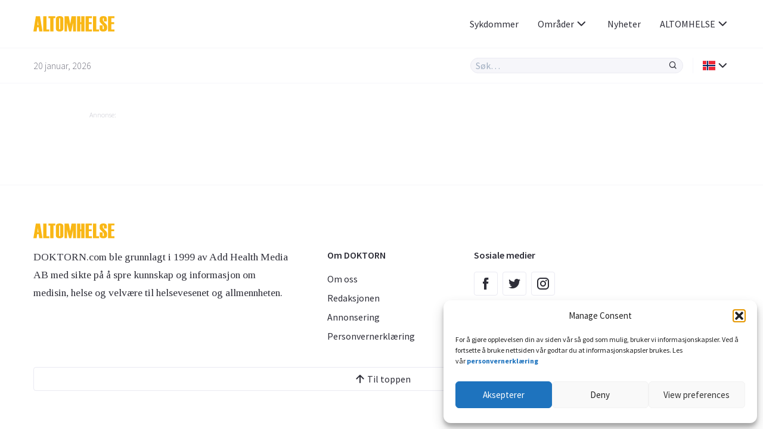

--- FILE ---
content_type: text/html; charset=UTF-8
request_url: https://www.altomhelse.no/artikkel/tag/f%C3%B6rmaksflimmer/
body_size: 8221
content:
<!doctype html>
<html lang="nb-NO">
<head>
	<meta charset="UTF-8">
	<link rel="dns-prefetch" href="//fonts.googleapis.com/" />
	<link rel="dns-prefetch" href="//fonts.gstatic.com/" />
	<link rel="dns-prefetch" href="//acdn.adnxs.com/" />
	<link rel="dns-prefetch" href="//ib.adnxs.com/" />
	<link rel="dns-prefetch" href="//cdn.adnxs.com/" />
	<!-- misc -->
	<meta name="viewport" content="width=device-width, initial-scale=1, shrink-to-fit=no">
	<!-- favicon -->
	<link rel="apple-touch-icon" sizes="180x180" href="https://www.altomhelse.no/wp-content/themes/doktorn/build/assets/favicons/apple-touch-icon.png">
	<link rel="icon" type="image/png" sizes="32x32" href="https://www.altomhelse.no/wp-content/themes/doktorn/build/assets/favicons/favicon-32x32.png">
	<link rel="icon" type="image/png" sizes="16x16" href="https://www.altomhelse.no/wp-content/themes/doktorn/build/assets/favicons/favicon-16x16.png">
	<link rel="manifest" href="https://www.altomhelse.no/wp-content/themes/doktorn/build/assets/favicons/site.webmanifest">
	<link rel="mask-icon" href="https://www.altomhelse.no/wp-content/themes/doktorn/build/assets/favicons/safari-pinned-tab.svg" color="#0a2639">
	<link rel="shortcut icon" href="https://www.altomhelse.no/wp-content/themes/doktorn/build/assets/favicons/favicon.ico">
	<meta name="msapplication-TileColor" content="#ffffff">
	<meta name="msapplication-config" content="https://www.altomhelse.no/wp-content/themes/doktorn/build/assets/favicons/browserconfig.xml">
	<meta name="theme-color" content="#ffffff">
	<!-- scripts -->
	<title>förmaksflimmer | ALTOMHELSE.no</title>

		<!-- All in One SEO Pro 4.4.7 - aioseo.com -->
		<meta name="robots" content="max-image-preview:large" />
		<link rel="canonical" href="https://www.altomhelse.no/artikkel/tag/f%C3%B6rmaksflimmer/" />
		<meta name="generator" content="All in One SEO Pro (AIOSEO) 4.4.7" />
		<meta property="og:locale" content="nb_NO" />
		<meta property="og:site_name" content="ALTOMHELSE.no | Kunnskap, trygghet &amp; nysgjerrighet gjennom hele livet" />
		<meta property="og:type" content="article" />
		<meta property="og:title" content="förmaksflimmer | ALTOMHELSE.no" />
		<meta property="og:url" content="https://www.altomhelse.no/artikkel/tag/f%C3%B6rmaksflimmer/" />
		<meta name="twitter:card" content="summary" />
		<meta name="twitter:title" content="förmaksflimmer | ALTOMHELSE.no" />
		<script type="application/ld+json" class="aioseo-schema">
			{"@context":"https:\/\/schema.org","@graph":[{"@type":"BreadcrumbList","@id":"https:\/\/www.altomhelse.no\/artikkel\/tag\/f%C3%B6rmaksflimmer\/#breadcrumblist","itemListElement":[{"@type":"ListItem","@id":"https:\/\/www.altomhelse.no\/#listItem","position":1,"item":{"@type":"WebPage","@id":"https:\/\/www.altomhelse.no\/","name":"Home","description":"Kunnskap, trygghet & nysgjerrighet gjennom hele livet","url":"https:\/\/www.altomhelse.no\/"},"nextItem":"https:\/\/www.altomhelse.no\/artikkel\/tag\/f%C3%B6rmaksflimmer\/#listItem"},{"@type":"ListItem","@id":"https:\/\/www.altomhelse.no\/artikkel\/tag\/f%C3%B6rmaksflimmer\/#listItem","position":2,"item":{"@type":"WebPage","@id":"https:\/\/www.altomhelse.no\/artikkel\/tag\/f%C3%B6rmaksflimmer\/","name":"f\u00f6rmaksflimmer","url":"https:\/\/www.altomhelse.no\/artikkel\/tag\/f%C3%B6rmaksflimmer\/"},"previousItem":"https:\/\/www.altomhelse.no\/#listItem"}]},{"@type":"CollectionPage","@id":"https:\/\/www.altomhelse.no\/artikkel\/tag\/f%C3%B6rmaksflimmer\/#collectionpage","url":"https:\/\/www.altomhelse.no\/artikkel\/tag\/f%C3%B6rmaksflimmer\/","name":"f\u00f6rmaksflimmer | ALTOMHELSE.no","inLanguage":"nb-NO","isPartOf":{"@id":"https:\/\/www.altomhelse.no\/#website"},"breadcrumb":{"@id":"https:\/\/www.altomhelse.no\/artikkel\/tag\/f%C3%B6rmaksflimmer\/#breadcrumblist"}},{"@type":"Organization","@id":"https:\/\/www.altomhelse.no\/#organization","name":"ALTOMHELSE.no","url":"https:\/\/www.altomhelse.no\/","logo":{"@type":"ImageObject","url":"http:\/\/doktornno.occidentdue.se\/wp-content\/uploads\/2021\/09\/altomhelse_logo.svg","@id":"https:\/\/www.altomhelse.no\/artikkel\/tag\/f%C3%B6rmaksflimmer\/#organizationLogo"},"image":{"@id":"https:\/\/www.altomhelse.no\/#organizationLogo"}},{"@type":"WebSite","@id":"https:\/\/www.altomhelse.no\/#website","url":"https:\/\/www.altomhelse.no\/","name":"ALTOMHELSE.no","description":"Kunnskap, trygghet & nysgjerrighet gjennom hele livet","inLanguage":"nb-NO","publisher":{"@id":"https:\/\/www.altomhelse.no\/#organization"}}]}
		</script>
		<!-- All in One SEO Pro -->

<link rel="alternate" type="application/rss+xml" title="ALTOMHELSE.no &raquo; förmaksflimmer Tag Feed" href="https://www.altomhelse.no/artikkel/tag/f%C3%B6rmaksflimmer/feed/" />
<link rel='stylesheet' id='cmplz-general-css' href='https://www.altomhelse.no/wp-content/plugins/complianz-gdpr-premium/assets/css/cookieblocker.min.css?ver=1752309376' type='text/css' media='all' />
<link rel='stylesheet' id='doktorn-style-css' href='https://www.altomhelse.no/wp-content/themes/doktorn/build/styles/theme.min.css?ver=094851c' type='text/css' media='all' />
<link rel='stylesheet' id='doktorn-jam-icons-css' href='https://www.altomhelse.no/wp-content/themes/doktorn/build/librarystyles/jam-icons/css/jam.min.css?ver=2.0.1' type='text/css' media='all' />
<link rel='stylesheet' id='doktorn-flag-icons-css' href='https://www.altomhelse.no/wp-content/themes/doktorn/build/librarystyles/flag-icon-css/css/flag-icons.min.css?ver=4.1.6' type='text/css' media='all' />
<link rel="https://api.w.org/" href="https://www.altomhelse.no/wp-json/" /><link rel="alternate" type="application/json" href="https://www.altomhelse.no/wp-json/wp/v2/tags/121" /><link rel="EditURI" type="application/rsd+xml" title="RSD" href="https://www.altomhelse.no/xmlrpc.php?rsd" />
<meta name="generator" content="WordPress 6.5.7" />
			<style>.cmplz-hidden {
					display: none !important;
				}</style>	<!--tag manager -->
	<script type="text/javascript">
		dataLayer = [{"therapyArea": ""}];
	</script>
		<!--init script for appnexus stuff -->
	<script type="text/javascript">
		var apntag = apntag || {};
		apntag.anq = apntag.anq || [];
		(function() {
			var d = document, e = d.createElement('script'), p = d.getElementsByTagName('head')[0];
			e.type = 'text/javascript';  e.async = true;
			e.src = '//acdn.adnxs.com/ast/ast.js';
			p.insertBefore(e, p.firstChild);
		})();
	</script>
</head><body data-cmplz=1 id="body" class="archive tag tag-frmaksflimmer tag-121" itemscope itemtype="https://schema.org/CollectionPage"><header class="js-navigation-header fixed w-full bg-white mx-auto border-b border-whisper z-999">

	<div class="container flex items-center justify-between h-5">

		<!-- logo, title and tagline -->
		<div class="pr-2 flex-grow">
							<a class="block" title="Til forsiden" href="https://www.altomhelse.no">
					<img class="max-w-8.5" alt="Altomhelse - Trygghet, kunnskap og nysgjerrighet – gjennom livet" src="https://www.altomhelse.no/wp-content/uploads/2021/09/altomhelse_logo.svg">
				</a>
					</div>

		<div class="js-header-right flex flex-grow justify-end ">

			<!-- hamburger -->
			<div class="flex items-center lg:hidden">
				<div class="js-hamburger">
					<span></span>
					<span></span>
					<span></span>
					<span></span>
				</div>
			</div>

			<!-- navigation menu -->
			<nav class="js-navigation z-999 bg-white fixed lg:static right-none top-none mt-5 lg:mt-none h-full lg:-mx-1 lg:z-auto"><ul id="menu-primary-menu" class="text-tuna lg:flex lg:justify-end lg:items-center lg:pl-2"><li id="menu-item-319517" class="menu-item menu-item-type-custom menu-item-object-custom menu-item-319517"><a href="/sykdommer/">Sykdommer</a></li>
<li id="menu-item-319505" class="menu-mega menu-item menu-item-type-custom menu-item-object-custom menu-item-has-children menu-item-319505"><a href="#">Områder<span class="js-sub-menu-icon jam jam-chevron-down text-tuna text-1.5"></span></a>
<ul class="sub-menu">
	<li id="menu-item-319506" class="menu-item menu-item-type-custom menu-item-object-custom menu-item-has-children menu-item-319506"><a href="#">B</a>
	<ul class="sub-menu">
		<li id="menu-item-319483" class="menu-item menu-item-type-taxonomy menu-item-object-category menu-item-319483"><a href="https://www.altomhelse.no/barn-og-graviditet/">Barn og graviditet</a></li>
		<li id="menu-item-319484" class="menu-item menu-item-type-taxonomy menu-item-object-category menu-item-319484"><a href="https://www.altomhelse.no/bedre-liv/">Bedre liv</a></li>
		<li id="menu-item-319485" class="menu-item menu-item-type-taxonomy menu-item-object-category menu-item-319485"><a href="https://www.altomhelse.no/bevegelsesapparatet/">Bevegelsesapparatet</a></li>
	</ul>
</li>
	<li id="menu-item-319507" class="menu-item menu-item-type-custom menu-item-object-custom menu-item-has-children menu-item-319507"><a href="#">D</a>
	<ul class="sub-menu">
		<li id="menu-item-319486" class="menu-item menu-item-type-taxonomy menu-item-object-category menu-item-319486"><a href="https://www.altomhelse.no/depresjon-og-angst/">Depresjon og angst</a></li>
		<li id="menu-item-319487" class="menu-item menu-item-type-taxonomy menu-item-object-category menu-item-319487"><a href="https://www.altomhelse.no/diabetes/">Diabetes</a></li>
		<li id="menu-item-319488" class="menu-item menu-item-type-taxonomy menu-item-object-category menu-item-319488"><a href="https://www.altomhelse.no/dyrenes-helse/">Dyrenes helse</a></li>
	</ul>
</li>
	<li id="menu-item-319508" class="menu-item menu-item-type-custom menu-item-object-custom menu-item-has-children menu-item-319508"><a href="#">H</a>
	<ul class="sub-menu">
		<li id="menu-item-319489" class="menu-item menu-item-type-taxonomy menu-item-object-category menu-item-319489"><a href="https://www.altomhelse.no/hjernen-og-nerver/">Hjernen og nerver</a></li>
		<li id="menu-item-319490" class="menu-item menu-item-type-taxonomy menu-item-object-category menu-item-319490"><a href="https://www.altomhelse.no/hjerte-og-kar/">Hjerte og kar</a></li>
		<li id="menu-item-319491" class="menu-item menu-item-type-taxonomy menu-item-object-category menu-item-319491"><a href="https://www.altomhelse.no/hud-og-h%C3%A5r/">Hud og hår</a></li>
	</ul>
</li>
	<li id="menu-item-319509" class="menu-item menu-item-type-custom menu-item-object-custom menu-item-has-children menu-item-319509"><a href="#">I</a>
	<ul class="sub-menu">
		<li id="menu-item-319492" class="menu-item menu-item-type-taxonomy menu-item-object-category menu-item-319492"><a href="https://www.altomhelse.no/infeksjoner-og-vaksiner/">Infeksjoner og vaksiner</a></li>
	</ul>
</li>
	<li id="menu-item-319510" class="menu-item menu-item-type-custom menu-item-object-custom menu-item-has-children menu-item-319510"><a href="#">K</a>
	<ul class="sub-menu">
		<li id="menu-item-319493" class="menu-item menu-item-type-taxonomy menu-item-object-category menu-item-319493"><a href="https://www.altomhelse.no/kreft/">Kreft</a></li>
		<li id="menu-item-319494" class="menu-item menu-item-type-taxonomy menu-item-object-category menu-item-319494"><a href="https://www.altomhelse.no/kvinnens-helse/">Kvinnens helse</a></li>
	</ul>
</li>
	<li id="menu-item-319511" class="menu-item menu-item-type-custom menu-item-object-custom menu-item-has-children menu-item-319511"><a href="#">L</a>
	<ul class="sub-menu">
		<li id="menu-item-319495" class="menu-item menu-item-type-taxonomy menu-item-object-category menu-item-319495"><a href="https://www.altomhelse.no/luftveiene-og-allergi/">Luftveiene og allergi</a></li>
	</ul>
</li>
	<li id="menu-item-319512" class="menu-item menu-item-type-custom menu-item-object-custom menu-item-has-children menu-item-319512"><a href="#">M</a>
	<ul class="sub-menu">
		<li id="menu-item-319496" class="menu-item menu-item-type-taxonomy menu-item-object-category menu-item-319496"><a href="https://www.altomhelse.no/mage-og-tarm/">Mage og tarm</a></li>
		<li id="menu-item-319497" class="menu-item menu-item-type-taxonomy menu-item-object-category menu-item-319497"><a href="https://www.altomhelse.no/mannens-helse/">Mannens helse</a></li>
		<li id="menu-item-319498" class="menu-item menu-item-type-taxonomy menu-item-object-category menu-item-319498"><a href="https://www.altomhelse.no/mat-og-vitaminer/">Mat og vitaminer</a></li>
		<li id="menu-item-319499" class="menu-item menu-item-type-taxonomy menu-item-object-category menu-item-319499"><a href="https://www.altomhelse.no/munnen-og-tennene/">Munnen og tennene</a></li>
	</ul>
</li>
	<li id="menu-item-319513" class="menu-item menu-item-type-custom menu-item-object-custom menu-item-has-children menu-item-319513"><a href="#">O</a>
	<ul class="sub-menu">
		<li id="menu-item-319500" class="menu-item menu-item-type-taxonomy menu-item-object-category menu-item-319500"><a href="https://www.altomhelse.no/overvekt/">Overvekt</a></li>
	</ul>
</li>
	<li id="menu-item-319514" class="menu-item menu-item-type-custom menu-item-object-custom menu-item-has-children menu-item-319514"><a href="#">R</a>
	<ul class="sub-menu">
		<li id="menu-item-319501" class="menu-item menu-item-type-taxonomy menu-item-object-category menu-item-319501"><a href="https://www.altomhelse.no/r%C3%B8ykavvenning/">Røykavvenning</a></li>
	</ul>
</li>
	<li id="menu-item-319515" class="menu-item menu-item-type-custom menu-item-object-custom menu-item-has-children menu-item-319515"><a href="#">S</a>
	<ul class="sub-menu">
		<li id="menu-item-319502" class="menu-item menu-item-type-taxonomy menu-item-object-category menu-item-319502"><a href="https://www.altomhelse.no/sex-og-samliv/">Sex og samliv</a></li>
		<li id="menu-item-319503" class="menu-item menu-item-type-taxonomy menu-item-object-category menu-item-319503"><a href="https://www.altomhelse.no/s%C3%B8vn-og-stress/">Søvn og stress</a></li>
	</ul>
</li>
	<li id="menu-item-319516" class="menu-item menu-item-type-custom menu-item-object-custom menu-item-has-children menu-item-319516"><a href="#">Ø</a>
	<ul class="sub-menu">
		<li id="menu-item-319504" class="menu-item menu-item-type-taxonomy menu-item-object-category menu-item-319504"><a href="https://www.altomhelse.no/%C3%B8yne-og-%C3%B8rer/">Øyne og ører</a></li>
	</ul>
</li>
</ul>
</li>
<li id="menu-item-319518" class="menu-item menu-item-type-post_type menu-item-object-page menu-item-319518"><a href="https://www.altomhelse.no/nyheter/">Nyheter</a></li>
<li id="menu-item-319560" class="menu-dropdown menu-item menu-item-type-custom menu-item-object-custom menu-item-has-children menu-item-319560"><a href="#">ALTOMHELSE<span class="js-sub-menu-icon jam jam-chevron-down text-tuna text-1.5"></span></a>
<ul class="sub-menu">
	<li id="menu-item-319557" class="menu-item menu-item-type-post_type menu-item-object-page menu-item-319557"><a href="https://www.altomhelse.no/om-oss/">Om oss</a></li>
	<li id="menu-item-319559" class="menu-item menu-item-type-post_type menu-item-object-page menu-item-319559"><a href="https://www.altomhelse.no/om-oss/redaksjonen/">Redaksjonen</a></li>
	<li id="menu-item-330884" class="menu-item menu-item-type-post_type menu-item-object-page menu-item-330884"><a href="https://www.altomhelse.no/om-oss/reklame/">Reklame</a></li>
</ul>
</li>
</ul></nav>
		</div>
	</div>

	<div class="border-t border-whisper py-1">
		<div class="container flex items-center justify-between">
			<span class="hidden md:block font-sans text-jumbo text-1 font-light">20 januar, 2026</span>
			<div class="flex items-stretch w-full md:w-auto flex-grow justify-end">

				<div class="relative w-full md:w-2/3 lg:w-1/3">

					<form class="flex items-stretch bg-whisper rounded-full border border-athens-gray w-full md:w-auto " role="search" method="get" action="/">
						<input class="js-search-all font-sans font-normal appearance-none w-full text-tuna focus:outline-none focus:shadow-none bg-transparent px-0.5" id="search-all" name="s" type="search" placeholder="Søk…">
						<input type="hidden" id="hdnposttypesearch" name="post_type" value="disease" />
						<button type="button" class="js-search-all-icon text-tuna focus:outline-none focus:none" aria-label="Søk"><span class="jam jam-search jam-close text-1 px-0.5"></span></button>
					</form>

					<div class="js-search-panel absolute w-full shadow-floating bg-white rounded-4 mt-1 border border-whisper">
						<div class="js-search-panel-container p-1 pb-0 max-h-25 overflow-y-auto">

							<h3 class="font-sans text-tuna font-normal mb-1">Angi søkeord</h3>

						</div>
					</div>

				</div>

				<div class="border-l border-whisper ml-1 pl-1 flex items-center relative language-submenu">

				<!-- language menu -->
				<nav class="js-language-menu"><ul id="menu-language" class="text-tuna"><li id="menu-item-319520" class="menu-dropdown menu-item menu-item-type-custom menu-item-object-custom menu-item-has-children menu-item-319520"><a href="#"><span class="flag-icon flag-icon-no"></span><span class="js-sub-menu-icon jam jam-chevron-down text-tuna text-1.5"></span></a>
<ul class="sub-menu">
	<li id="menu-item-319521" class="menu-item menu-item-type-custom menu-item-object-custom menu-item-319521"><a href="https://www.isundhed.dk/">Dansk <span class="ml-0.5 flag-icon flag-icon-dk"></span></a></li>
	<li id="menu-item-319522" class="menu-item menu-item-type-custom menu-item-object-custom menu-item-319522"><a href="https://www.doktorn.com/">Svenska <span class="ml-0.5 flag-icon flag-icon-se"></span></a></li>
	<li id="menu-item-319523" class="menu-item menu-item-type-custom menu-item-object-custom menu-item-319523"><a href="https://www.nettiterveys.fi/">Soumi <span class="ml-0.5 flag-icon flag-icon-fi"></span></a></li>
</ul>
</li>
</ul></nav>
				</div>
			</div>
		</div>
	</div>

	<!-- About template navigation -->
	
</header>
	<main class="mt-10 mb-2 md:mt-11.5 md:mb-3 container mx-auto">
<div class="components-globals-advertisements-banner-fullwidth rs_skip js-banner-wrapper js-undefined hidden lg:block ">
	<div class="mb-1 md:mb-3.5">
		<div class="mx-auto w-full max-w-61.25">
			<span class="text-french-gray text-0.75 font-sans font-light mb-0.25 block">Annonse:</span>
			<div class="js-banner-fullwidth js-banner" id="Altomhelse_top_980x240px"  >
			</div>
		</div>
	</div>
</div>
<div class="components-globals-advertisements-banner-mobile rs_skip js-banner-wrapper js-undefined block lg:hidden">
	<div class="mb-2 md:mb-3.5">
		<div class="w-full max-w-20 mx-auto">
			<span class="text-french-gray text-0.75 font-sans font-light mb-0.25 block">Annonse:</span>
			<div class="js-banner-mobile js-banner" id="Altomhelse_mobile_320x320px_1"  >
			</div>
		</div>
	</div>
</div>
</main><footer class="border-t border-whisper py-4">
	<div class="container">
		<div class="flex flex-wrap sm:-mx-2">

							<div class="w-full sm:px-2">
					<a class="block" href="https://www.altomhelse.no">
						<img class="lazyload mb-1 max-w-8.5" data-src="https://www.altomhelse.no/wp-content/uploads/2021/09/altomhelse_logo.svg"
						src="[data-uri]">
					</a>
				</div>
			
							<div class="w-full lg:w-2/5 mb-2 sm:px-2">
					<div class="content mb-1">
						<p>DOKTORN.com ble grunnlagt i 1999 av Add Health Media AB med sikte på å spre kunnskap og informasjon om medisin, helse og velvære til helsevesenet og allmennheten.</p>
					</div>
				</div>
			
							<div class="w-full md:w-1/3 lg:w-1/5 mb-2 sm:px-2">
											<h3 class="font-sans text-tuna font-semibold text-lg mb-1">
							Om DOKTORN						</h3>
										<ul class='list-none p-0'>
													<li class="mb-0.5 truncate">
								<a class="font-sans font-normal text-tuna hover:text-saffron text-base" href="https://www.altomhelse.no/om-oss/">
									Om oss								</a>
							</li>
													<li class="mb-0.5 truncate">
								<a class="font-sans font-normal text-tuna hover:text-saffron text-base" href="https://www.altomhelse.no/om-oss/redaksjonen/">
									Redaksjonen								</a>
							</li>
													<li class="mb-0.5 truncate">
								<a class="font-sans font-normal text-tuna hover:text-saffron text-base" href="https://annonsera.addhealthmedia.com/se/">
									Annonsering								</a>
							</li>
													<li class="mb-0.5 truncate">
								<a class="font-sans font-normal text-tuna hover:text-saffron text-base" href="https://www.altomhelse.no/personvernerkl%c3%a6ring/">
									Personvernerklæring								</a>
							</li>
											</ul>
				</div>
			
			
							<div class="w-full md:w-1/3 lg:w-1/5 mb-2 sm:px-2">
					<h3 class="font-sans text-tuna font-semibold text-lg mb-1">
						Sosiale medier					</h3>
					<ul class='list-none p-0 flex mt-1'>
													<li class="mr-0.5">
								<a class="flex items-center justify-center w-2.5 h-2.5 rounded-4 border-solid border border-athens-gray text-tuna" href="https://www.facebook.com/doktornpunktcom">
									<span class="jam jam-facebook text-tuna text-1.5 hover:text-saffron"></span>
								</a>
							</li>
						
						
													<li class="mr-0.5">
								<a class="flex items-center justify-center w-2.5 h-2.5 rounded-4 border-solid border border-athens-gray text-tuna" href="https://twitter.com/doktornpunktcom">
									<span class="jam jam-twitter text-tuna text-1.5 hover:text-saffron"></span>
								</a>
							</li>
						
													<li class="mr-0.5">
								<a class="flex items-center justify-center w-2.5 h-2.5 rounded-4 border-solid border border-athens-gray text-tuna" href="https://www.instagram.com/doktornpunktcom/">
									<span class="jam jam-instagram text-tuna text-1.5 hover:text-saffron"></span>
								</a>
							</li>
						
											</ul>
				</div>
			
			<div class="w-full sm:px-2">
				<a class="w-full text-1 font-sans text-tuna hover:text-saffron h-2.5 flex items-center justify-center border border-athens-gray rounded-4" href="#body"><span class="jam jam-arrow-up text-1.5"></span> Til toppen</a>
			</div>

		</div>
	</div>
</footer>
<script type="text/javascript">
	apntag.anq.push(function() {
		apntag.setPageOpts({
			member: 11104,
			keywords: {"channel":"altomhelse"},
			disablePsa: true,
			publisherId: 1587034
		});
		// apntag.debug = true;
	});
</script>
<!-- Consent Management powered by Complianz | GDPR/CCPA Cookie Consent https://wordpress.org/plugins/complianz-gdpr -->
<div id="cmplz-cookiebanner-container"><div class="cmplz-cookiebanner cmplz-hidden banner-1 banner-a optin cmplz-bottom-right cmplz-categories-type-view-preferences" aria-modal="true" data-nosnippet="true" role="dialog" aria-live="polite" aria-labelledby="cmplz-header-1-optin" aria-describedby="cmplz-message-1-optin">
	<div class="cmplz-header">
		<div class="cmplz-logo"></div>
		<div class="cmplz-title" id="cmplz-header-1-optin">Manage Consent</div>
		<div class="cmplz-close" tabindex="0" role="button" aria-label="Lukk dialog">
			<svg aria-hidden="true" focusable="false" data-prefix="fas" data-icon="times" class="svg-inline--fa fa-times fa-w-11" role="img" xmlns="http://www.w3.org/2000/svg" viewBox="0 0 352 512"><path fill="currentColor" d="M242.72 256l100.07-100.07c12.28-12.28 12.28-32.19 0-44.48l-22.24-22.24c-12.28-12.28-32.19-12.28-44.48 0L176 189.28 75.93 89.21c-12.28-12.28-32.19-12.28-44.48 0L9.21 111.45c-12.28 12.28-12.28 32.19 0 44.48L109.28 256 9.21 356.07c-12.28 12.28-12.28 32.19 0 44.48l22.24 22.24c12.28 12.28 32.2 12.28 44.48 0L176 322.72l100.07 100.07c12.28 12.28 32.2 12.28 44.48 0l22.24-22.24c12.28-12.28 12.28-32.19 0-44.48L242.72 256z"></path></svg>
		</div>
	</div>

	<div class="cmplz-divider cmplz-divider-header"></div>
	<div class="cmplz-body">
		<div class="cmplz-message" id="cmplz-message-1-optin"><p>For å gjøre opplevelsen din av siden vår så god som mulig, bruker vi informasjonskapsler. Ved å fortsette å bruke nettsiden vår godtar du at informasjonskapsler brukes. Les vår&nbsp;<a href="https://www.altomhelse.no/personvernerkl%c3%a6ring/"><strong>personvernerklæring</strong></a></p></div>
		<!-- categories start -->
		<div class="cmplz-categories">
			<details class="cmplz-category cmplz-functional" >
				<summary>
						<span class="cmplz-category-header">
							<span class="cmplz-category-title">Functional</span>
							<span class='cmplz-always-active'>
								<span class="cmplz-banner-checkbox">
									<input type="checkbox"
										   id="cmplz-functional-optin"
										   data-category="cmplz_functional"
										   class="cmplz-consent-checkbox cmplz-functional"
										   size="40"
										   value="1"/>
									<label class="cmplz-label" for="cmplz-functional-optin"><span class="screen-reader-text">Functional</span></label>
								</span>
								Alltid aktiv							</span>
							<span class="cmplz-icon cmplz-open">
								<svg xmlns="http://www.w3.org/2000/svg" viewBox="0 0 448 512"  height="18" ><path d="M224 416c-8.188 0-16.38-3.125-22.62-9.375l-192-192c-12.5-12.5-12.5-32.75 0-45.25s32.75-12.5 45.25 0L224 338.8l169.4-169.4c12.5-12.5 32.75-12.5 45.25 0s12.5 32.75 0 45.25l-192 192C240.4 412.9 232.2 416 224 416z"/></svg>
							</span>
						</span>
				</summary>
				<div class="cmplz-description">
					<span class="cmplz-description-functional">The technical storage or access is strictly necessary for the legitimate purpose of enabling the use of a specific service explicitly requested by the subscriber or user, or for the sole purpose of carrying out the transmission of a communication over an electronic communications network.</span>
				</div>
			</details>

			<details class="cmplz-category cmplz-preferences" >
				<summary>
						<span class="cmplz-category-header">
							<span class="cmplz-category-title">Preferences</span>
							<span class="cmplz-banner-checkbox">
								<input type="checkbox"
									   id="cmplz-preferences-optin"
									   data-category="cmplz_preferences"
									   class="cmplz-consent-checkbox cmplz-preferences"
									   size="40"
									   value="1"/>
								<label class="cmplz-label" for="cmplz-preferences-optin"><span class="screen-reader-text">Preferences</span></label>
							</span>
							<span class="cmplz-icon cmplz-open">
								<svg xmlns="http://www.w3.org/2000/svg" viewBox="0 0 448 512"  height="18" ><path d="M224 416c-8.188 0-16.38-3.125-22.62-9.375l-192-192c-12.5-12.5-12.5-32.75 0-45.25s32.75-12.5 45.25 0L224 338.8l169.4-169.4c12.5-12.5 32.75-12.5 45.25 0s12.5 32.75 0 45.25l-192 192C240.4 412.9 232.2 416 224 416z"/></svg>
							</span>
						</span>
				</summary>
				<div class="cmplz-description">
					<span class="cmplz-description-preferences">The technical storage or access is necessary for the legitimate purpose of storing preferences that are not requested by the subscriber or user.</span>
				</div>
			</details>

			<details class="cmplz-category cmplz-statistics" >
				<summary>
						<span class="cmplz-category-header">
							<span class="cmplz-category-title">Statistics</span>
							<span class="cmplz-banner-checkbox">
								<input type="checkbox"
									   id="cmplz-statistics-optin"
									   data-category="cmplz_statistics"
									   class="cmplz-consent-checkbox cmplz-statistics"
									   size="40"
									   value="1"/>
								<label class="cmplz-label" for="cmplz-statistics-optin"><span class="screen-reader-text">Statistics</span></label>
							</span>
							<span class="cmplz-icon cmplz-open">
								<svg xmlns="http://www.w3.org/2000/svg" viewBox="0 0 448 512"  height="18" ><path d="M224 416c-8.188 0-16.38-3.125-22.62-9.375l-192-192c-12.5-12.5-12.5-32.75 0-45.25s32.75-12.5 45.25 0L224 338.8l169.4-169.4c12.5-12.5 32.75-12.5 45.25 0s12.5 32.75 0 45.25l-192 192C240.4 412.9 232.2 416 224 416z"/></svg>
							</span>
						</span>
				</summary>
				<div class="cmplz-description">
					<span class="cmplz-description-statistics">The technical storage or access that is used exclusively for statistical purposes.</span>
					<span class="cmplz-description-statistics-anonymous">The technical storage or access that is used exclusively for anonymous statistical purposes. Without a subpoena, voluntary compliance on the part of your Internet Service Provider, or additional records from a third party, information stored or retrieved for this purpose alone cannot usually be used to identify you.</span>
				</div>
			</details>
			<details class="cmplz-category cmplz-marketing" >
				<summary>
						<span class="cmplz-category-header">
							<span class="cmplz-category-title">Marketing</span>
							<span class="cmplz-banner-checkbox">
								<input type="checkbox"
									   id="cmplz-marketing-optin"
									   data-category="cmplz_marketing"
									   class="cmplz-consent-checkbox cmplz-marketing"
									   size="40"
									   value="1"/>
								<label class="cmplz-label" for="cmplz-marketing-optin"><span class="screen-reader-text">Marketing</span></label>
							</span>
							<span class="cmplz-icon cmplz-open">
								<svg xmlns="http://www.w3.org/2000/svg" viewBox="0 0 448 512"  height="18" ><path d="M224 416c-8.188 0-16.38-3.125-22.62-9.375l-192-192c-12.5-12.5-12.5-32.75 0-45.25s32.75-12.5 45.25 0L224 338.8l169.4-169.4c12.5-12.5 32.75-12.5 45.25 0s12.5 32.75 0 45.25l-192 192C240.4 412.9 232.2 416 224 416z"/></svg>
							</span>
						</span>
				</summary>
				<div class="cmplz-description">
					<span class="cmplz-description-marketing">The technical storage or access is required to create user profiles to send advertising, or to track the user on a website or across several websites for similar marketing purposes.</span>
				</div>
			</details>
		</div><!-- categories end -->
			</div>

	<div class="cmplz-links cmplz-information">
		<a class="cmplz-link cmplz-manage-options cookie-statement" href="#" data-relative_url="#cmplz-manage-consent-container">Administrer alternativer</a>
		<a class="cmplz-link cmplz-manage-third-parties cookie-statement" href="#" data-relative_url="#cmplz-cookies-overview">Administrer tjenester</a>
		<a class="cmplz-link cmplz-manage-vendors tcf cookie-statement" href="#" data-relative_url="#cmplz-tcf-wrapper">Administrer {vendor_count}-leverandører</a>
		<a class="cmplz-link cmplz-external cmplz-read-more-purposes tcf" target="_blank" rel="noopener noreferrer nofollow" href="https://cookiedatabase.org/tcf/purposes/">Les mer om disse formålene</a>
			</div>

	<div class="cmplz-divider cmplz-footer"></div>

	<div class="cmplz-buttons">
		<button class="cmplz-btn cmplz-accept">Aksepterer</button>
		<button class="cmplz-btn cmplz-deny">Deny</button>
		<button class="cmplz-btn cmplz-view-preferences">View preferences</button>
		<button class="cmplz-btn cmplz-save-preferences">Save preferences</button>
		<a class="cmplz-btn cmplz-manage-options tcf cookie-statement" href="#" data-relative_url="#cmplz-manage-consent-container">View preferences</a>
			</div>

	<div class="cmplz-links cmplz-documents">
		<a class="cmplz-link cookie-statement" href="#" data-relative_url="">{title}</a>
		<a class="cmplz-link privacy-statement" href="#" data-relative_url="">{title}</a>
		<a class="cmplz-link impressum" href="#" data-relative_url="">{title}</a>
			</div>

</div>
</div>
					<div id="cmplz-manage-consent" data-nosnippet="true"><button class="cmplz-btn cmplz-hidden cmplz-manage-consent manage-consent-1">Manage consent</button>

</div><script type="text/javascript" src="https://www.altomhelse.no/wp-content/themes/doktorn/build/scripts/node-vendor.min.js?ver=bd8c601" id="doktorn-node-js"></script>
<script type="text/javascript" src="https://www.altomhelse.no/wp-content/themes/doktorn/build/scripts/vendor.min.js?ver=306ce4f" id="doktorn-vendor-js"></script>
<script type="text/javascript" id="doktorn-custom-js-extra">
/* <![CDATA[ */
var ajax = {"ajaxurl":"https:\/\/www.altomhelse.no\/wp-admin\/admin-ajax.php","loadmore":"Last inn mer"};
/* ]]> */
</script>
<script type="text/javascript" src="https://www.altomhelse.no/wp-content/themes/doktorn/build/scripts/custom.min.js?ver=1d91a83" id="doktorn-custom-js"></script>
<script type="text/javascript" id="cmplz-cookiebanner-js-extra">
/* <![CDATA[ */
var complianz = {"prefix":"cmplz_","user_banner_id":"1","set_cookies":[],"block_ajax_content":"","banner_version":"16","version":"7.5.4.1","store_consent":"","do_not_track_enabled":"","consenttype":"optin","region":"eu","geoip":"","dismiss_timeout":"","disable_cookiebanner":"","soft_cookiewall":"","dismiss_on_scroll":"","cookie_expiry":"365","url":"https:\/\/www.altomhelse.no\/wp-json\/complianz\/v1\/","locale":"lang=nb&locale=nb_NO","set_cookies_on_root":"","cookie_domain":"","current_policy_id":"34","cookie_path":"\/","categories":{"statistics":"statistikk","marketing":"markedsf\u00f8ring"},"tcf_active":"","placeholdertext":"Klikk for \u00e5 godta {category} informasjonskapsler og aktivere dette innholdet","css_file":"https:\/\/www.altomhelse.no\/wp-content\/uploads\/complianz\/css\/banner-{banner_id}-{type}.css?v=16","page_links":{"eu":{"cookie-statement":{"title":"","url":"https:\/\/www.altomhelse.no\/sykdommer\/forstoppelse-treg-mage\/"}}},"tm_categories":"1","forceEnableStats":"","preview":"","clean_cookies":"","aria_label":"Klikk for \u00e5 godta {category} informasjonskapsler og aktivere dette innholdet"};
/* ]]> */
</script>
<script defer type="text/javascript" src="https://www.altomhelse.no/wp-content/plugins/complianz-gdpr-premium/cookiebanner/js/complianz.min.js?ver=1752309376" id="cmplz-cookiebanner-js"></script>
<!-- Statistics script Complianz GDPR/CCPA -->
						<script data-category="functional">
							window.dataLayer = window.dataLayer || [];
function gtag(){dataLayer.push(arguments);}
gtag('consent', 'default', {
	'security_storage': "granted",
	'functionality_storage': "granted",
	'personalization_storage': "denied",
	'analytics_storage': 'denied',
	'ad_storage': "denied",
	'ad_user_data': 'denied',
	'ad_personalization': 'denied',
});

dataLayer.push({
	'event': 'default_consent'
});

document.addEventListener("cmplz_fire_categories", function (e) {
	function gtag(){
		dataLayer.push(arguments);
	}
	var consentedCategories = e.detail.categories;
	let preferences = 'denied';
	let statistics = 'denied';
	let marketing = 'denied';

	if (cmplz_in_array( 'preferences', consentedCategories )) {
		preferences = 'granted';
	}

	if (cmplz_in_array( 'statistics', consentedCategories )) {
		statistics = 'granted';
	}

	if (cmplz_in_array( 'marketing', consentedCategories )) {
		marketing = 'granted';
	}

	gtag('consent', 'update', {
		'security_storage': "granted",
		'functionality_storage': "granted",
		'personalization_storage': preferences,
		'analytics_storage': statistics,
		'ad_storage': marketing,
		'ad_user_data': marketing,
		'ad_personalization': marketing,
	});
});

document.addEventListener("cmplz_cookie_warning_loaded", function (e) {
	(function(w,d,s,l,i){w[l]=w[l]||[];w[l].push({'gtm.start':
			new Date().getTime(),event:'gtm.js'});var f=d.getElementsByTagName(s)[0],
		j=d.createElement(s),dl=l!='dataLayer'?'&l='+l:'';j.async=true;j.src=
		'https://www.googletagmanager.com/gtm.js?id='+i+dl;f.parentNode.insertBefore(j,f);
	})(window,document,'script','dataLayer','GTM-KXQTTC2');
});

document.addEventListener("cmplz_revoke", function (e) {
	gtag('consent', 'update', {
		'security_storage': "granted",
		'functionality_storage': "granted",
		'personalization_storage': "denied",
		'analytics_storage': 'denied',
		'ad_storage': "denied",
		'ad_user_data': 'denied',
		'ad_personalization': 'denied',
	});
});
						</script><script defer src="https://static.cloudflareinsights.com/beacon.min.js/vcd15cbe7772f49c399c6a5babf22c1241717689176015" integrity="sha512-ZpsOmlRQV6y907TI0dKBHq9Md29nnaEIPlkf84rnaERnq6zvWvPUqr2ft8M1aS28oN72PdrCzSjY4U6VaAw1EQ==" data-cf-beacon='{"version":"2024.11.0","token":"9f9d1b59dcde47bfa419c4423bc14664","r":1,"server_timing":{"name":{"cfCacheStatus":true,"cfEdge":true,"cfExtPri":true,"cfL4":true,"cfOrigin":true,"cfSpeedBrain":true},"location_startswith":null}}' crossorigin="anonymous"></script>
</body>
</html>


--- FILE ---
content_type: text/javascript
request_url: https://www.altomhelse.no/wp-content/themes/doktorn/build/scripts/custom.min.js?ver=1d91a83
body_size: 6807
content:
"use strict";String.prototype.includes||(String.prototype.includes=function(e,t){if(e instanceof RegExp)throw TypeError("first argument must not be a RegExp");return void 0===t&&(t=0),-1!==this.indexOf(e,t)}),function(){var e=$(".js-sponsor-wrapper");if(0!==e.length){var n=$(".content h2");e.each(function(){var e=$(this),t=e.data("placement");if("1"==t)5<n.length?a(e.children(),n[1]):a(e.children(),n[0]);else{var s=Math.floor(n.length/2);s<n.length-1&&(s+=1),"3"==t&&n.length>s+2&&(s+=2),a(e.children(),n[s])}})}function a(e,t){-1<t.parentNode.className.indexOf("microdata-content-section")?e.insertBefore(t.parentNode):e.insertBefore(t)}}();var ads=[{invCode:"Altomhelse_top_980x240px",targetId:"Altomhelse_top_980x240px",tagId:17320019,sizes:[[980,240],[980,120],[980,360]]},{invCode:"Altomhelse_top_980x240px_2",targetId:"Altomhelse_top_980x240px_2",tagId:24123346,sizes:[[980,240],[980,120],[980,360]]},{invCode:"Altomhelse_desktop_250x360px_1",targetId:"Altomhelse_desktop_250x360px_1",tagId:17320022,sizes:[[250,360],[250,480],[250,600],[250,120]]},{invCode:"Altomhelse_desktop_250x360px_2",targetId:"Altomhelse_desktop_250x360px_2",tagId:17320023,sizes:[[250,360],[250,480],[250,600],[250,120]]},{invCode:"Altomhelse_desktop_250x360px_3",targetId:"Altomhelse_desktop_250x360px_3",tagId:17320026,sizes:[[250,360],[250,480],[250,600],[250,120]]},{invCode:"Altomhelse_desktop_250x360px_4",targetId:"Altomhelse_desktop_250x360px_4",tagId:17320027,sizes:[[250,360],[250,480],[250,600],[250,120]]},{invCode:"Altomhelse_desktop_250x360px_5",targetId:"Altomhelse_desktop_250x360px_5",tagId:17320028,sizes:[[250,360],[250,480],[250,600],[250,120]]},{invCode:"Altomhelse_desktop_250x360px_6",targetId:"Altomhelse_desktop_250x360px_6",tagId:17320030,sizes:[[250,360],[250,480],[250,600],[250,120]]},{invCode:"Altomhelse_desktop_250x360px_7",targetId:"Altomhelse_desktop_250x360px_7",tagId:17320031,sizes:[[250,360],[250,480],[250,600],[250,120]]},{invCode:"Altomhelse_desktop_250x360px_8",targetId:"Altomhelse_desktop_250x360px_8",tagId:17320034,sizes:[[250,360],[250,480],[250,600],[250,120]]},{invCode:"Altomhelse_desktop_250x360px_9",targetId:"Altomhelse_desktop_250x360px_9",tagId:17320036,sizes:[[250,360],[250,480],[250,600],[250,120]]},{invCode:"Altomhelse_desktop_250x360px_10",targetId:"Altomhelse_desktop_250x360px_10",tagId:17320041,sizes:[[250,360],[250,480],[250,600],[250,120]]},{invCode:"Altomhelse_content_510x240px_1",targetId:"Altomhelse_content_510x240px_1",tagId:17320046,sizes:[[510,240],[510,150]]},{invCode:"Altomhelse_content_510x240px_2",targetId:"Altomhelse_content_510x240px_2",tagId:17320047,sizes:[[510,240],[510,150]]},{invCode:"Altomhelse_mobile_320x320px_1",targetId:"Altomhelse_mobile_320x320px_1",tagId:17320060,sizes:[[320,320],[300,250],[320,160],[320,80],[510,240],[510,150],[250,120]]},{invCode:"Altomhelse_mobile_320x320px_2",targetId:"Altomhelse_mobile_320x320px_2",tagId:17320062,sizes:[[320,320],[300,250],[320,160],[320,80],[250,120]]},{invCode:"Altomhelse_mobile_320x320px_3",targetId:"Altomhelse_mobile_320x320px_3",tagId:17320070,sizes:[[320,320],[300,250],[320,160],[320,80],[250,120]]},{invCode:"Altomhelse_mobile_320x320px_4",targetId:"Altomhelse_mobile_320x320px_4",tagId:24123352,sizes:[[320,320],[300,250],[320,160],[320,80],[250,120]]},{invCode:"Altomhelse_mobile_leaderboard_320x50px",targetId:"Altomhelse_mobile_leaderboard_320x50px",tagId:17320084,sizes:[[320,50]]}],topAds=ads.filter(function(e){return 0===e.targetId.indexOf("Altomhelse_top")}),sideAds=ads.filter(function(e){return 0===e.targetId.indexOf("Altomhelse_desktop_")}),contentAds=ads.filter(function(e){return 0===e.targetId.indexOf("Altomhelse_content_")}),mobileAds=ads.filter(function(e){return 0===e.targetId.indexOf("Altomhelse_mobile_3")});function isInViewport(e){if(null===e.offsetParent)return!1;var t=document.documentElement.clientHeight+200;return null!==e.parentNode&&e.getBoundingClientRect().top<t}function shouldStillBeInViewport(e,t){var s=document.documentElement.clientHeight+200;return 406*t+e.getBoundingClientRect().top<s}function checkForAndLoadVisibleAds(e){for(var t=[],s=0;s<e.length;s++)e[s].element&&null!==e[s].element.offsetParent&&(t.push(e[s].invCode),e[s].loaded=!0);0<t.length&&apntag.loadTags(t)}function showAdsInViewport(e){for(var t=0;t<e.length;t++)isInViewport(e[t].element)&&(apntag&&apntag.showTag&&apntag.showTag(e[t].targetId),e[t].shown=!0)}function removeEmptyAdWrapper(e){e.removeClass||(e=$(e));var t=e.siblings(".components-articles-excerpt-medium-block-2, .components-videos-excerpt-medium-block-2");if(0<t.length){var s=t.children().first();s.removeClass("border-b pb-1 mb-1").addClass("relative"),e.hasClass("components-globals-advertisements-banner-side")?s.removeClass("md:border-b md:mb-1 md:pb-1"):e.hasClass("components-globals-advertisements-banner-mobile")&&s.removeClass("sm:border-b sm:pb-1 sm:mb-1")}e.html("").hide()}var possibleMidContentPlacements=document.getElementById("midcontentads");if(possibleMidContentPlacements){var h2s=document.querySelectorAll(".content h2");0===h2s.length&&(h2s=document.querySelectorAll(".content p"));var midpoint=Math.floor(h2s.length/2),refH2=h2s[midpoint];-1<refH2.parentNode.className.indexOf("microdata-content-section")?document.querySelector(".content").insertBefore(possibleMidContentPlacements,refH2.parentNode):refH2.parentNode.insertBefore(possibleMidContentPlacements,refH2),possibleMidContentPlacements.removeAttribute("style")}var $adStack=$(".js-ad-stack");if(0<$adStack.length){var $template=$(".js-ad-stack-template");$template.detach();for(var avgAdHeight=406,currentAds=$adStack.children(".js-banner-wrapper"),adSpaceHeight=$adStack[0].getBoundingClientRect().bottom-currentAds[0].getBoundingClientRect().top,numAdsToFit=Math.min(Math.floor(adSpaceHeight/avgAdHeight),sideAds.length),i=currentAds.length;i<numAdsToFit;i++){var $clone=$template.children().clone();$clone.find(".js-banner-side").attr("id","Altomhelse_desktop_250x360px_"+(i+1)),$adStack.append($clone)}window.addEventListener("load",function(){for(var e=$adStack.children(".js-banner-wrapper"),t=$adStack[0].getBoundingClientRect().bottom-e[0].getBoundingClientRect().top,s=Math.min(Math.floor(t/avgAdHeight),sideAds.length),n=e.length;n<s;n++){var a=$template.children().clone().removeClass("js-undefined");a.find(".js-banner-side").attr("id","Altomhelse_desktop_250x360px_"+(n+1)),$adStack.append(a),sideAds[n].element=a[0]}$(".js-banner-side:not([id])").each(function(){var e=$(this);e.attr("id","Altomhelse_desktop_250x360px_"+(n+1)).closest(".js-banner-wrapper").removeClass("js-undefined"),n!==sideAds.length?(sideAds[n].element=e[0],n+=1):removeEmptyAdWrapper(e.closest(".js-banner-wrapper"))})})}else{i=0;$(".js-banner-side:not([id])").each(function(){var e=$(this);e.attr("id","Altomhelse_desktop_250x360px_"+(i+1)).closest(".js-banner-wrapper").removeClass("js-undefined"),sideAds[i].element=e[0],i+=1})}var toDefine=[],toLoad=[],toShowImmediately=[];for(i=0;i<ads.length;i++){var ad=ads[i],potentialElement=document.getElementById(ad.targetId);potentialElement?(ad.element=potentialElement,$(potentialElement).closest(".js-undefined").removeClass("js-undefined"),toDefine.push(ad),null!==ad.element.offsetParent&&(toLoad.push(ad),isInViewport(ad.element)&&(0===ad.targetId.indexOf("Altomhelse_desktop_250x360px")?shouldStillBeInViewport(ad.element,parseInt(ad.targetId.split("_")[3]))&&toShowImmediately.push(ad):toShowImmediately.push(ad)))):0===ad.targetId.indexOf("Altomhelse_desktop_250x360px")&&(toDefine.push(ad),toLoad.push(ad))}function onResize(){var e=ads.filter(function(e){return e.defined&&!e.loaded});checkForAndLoadVisibleAds(e),showAdsInViewport(e.filter(function(e){return e.loaded&&!e.shown}))}function onScroll(){showAdsInViewport(ads.filter(function(e){return e.defined&&e.loaded&&e.element&&!e.shown}))}function _toConsumableArray(e){return _arrayWithoutHoles(e)||_iterableToArray(e)||_unsupportedIterableToArray(e)||_nonIterableSpread()}function _nonIterableSpread(){throw new TypeError("Invalid attempt to spread non-iterable instance.\nIn order to be iterable, non-array objects must have a [Symbol.iterator]() method.")}function _unsupportedIterableToArray(e,t){if(e){if("string"==typeof e)return _arrayLikeToArray(e,t);var s=Object.prototype.toString.call(e).slice(8,-1);return"Object"===s&&e.constructor&&(s=e.constructor.name),"Map"===s||"Set"===s?Array.from(s):"Arguments"===s||/^(?:Ui|I)nt(?:8|16|32)(?:Clamped)?Array$/.test(s)?_arrayLikeToArray(e,t):void 0}}function _iterableToArray(e){if("undefined"!=typeof Symbol&&Symbol.iterator in Object(e))return Array.from(e)}function _arrayWithoutHoles(e){if(Array.isArray(e))return _arrayLikeToArray(e)}function _arrayLikeToArray(e,t){(null==t||t>e.length)&&(t=e.length);for(var s=0,n=new Array(t);s<t;s++)n[s]=e[s];return n}function ownKeys(t,e){var s=Object.keys(t);if(Object.getOwnPropertySymbols){var n=Object.getOwnPropertySymbols(t);e&&(n=n.filter(function(e){return Object.getOwnPropertyDescriptor(t,e).enumerable})),s.push.apply(s,n)}return s}function _objectSpread(t){for(var e=1;e<arguments.length;e++){var s=null!=arguments[e]?arguments[e]:{};e%2?ownKeys(Object(s),!0).forEach(function(e){_defineProperty(t,e,s[e])}):Object.getOwnPropertyDescriptors?Object.defineProperties(t,Object.getOwnPropertyDescriptors(s)):ownKeys(Object(s)).forEach(function(e){Object.defineProperty(t,e,Object.getOwnPropertyDescriptor(s,e))})}return t}function _defineProperty(e,t,s){return t in e?Object.defineProperty(e,t,{value:s,enumerable:!0,configurable:!0,writable:!0}):e[t]=s,e}function setCookie(e,t,s){var n=3<arguments.length&&void 0!==arguments[3]?arguments[3]:{SameSite:"strict"},a=new Date;a.setTime(a.getTime()+24*s*60*60*1e3),n=_objectSpread({path:"/",expires:a.toGMTString()},n);var o=encodeURIComponent(e)+"="+JSON.stringify(t);for(var r in n){o+="; "+r;var i=n[r];!0!==i&&(o+="="+i)}document.cookie=o}function getCookie(e){var t=document.cookie.match(new RegExp("(?:^|; )"+e.replace(/([\.$?*|{}\(\)\[\]\\\/\+^])/g,"\\$1")+"=([^;]*)"));return t?decodeURIComponent(t[1]):void 0}apntag.anq.push(function(){for(var e=0;e<toDefine.length;e++)apntag.defineTag(toDefine[e]),toDefine[e].defined=!0}),apntag.anq.push(function(){apntag.loadTags(toLoad.map(function(e){return e.invCode}));for(var e=0;e<toLoad.length;e++)toLoad[e].loaded=!0;apntag.onEvent("adNoBid",function(e){removeEmptyAdWrapper($(document.getElementById(e.targetId)).closest(".js-banner-wrapper"))}),apntag.onEvent("adAvailable","Altomhelse_mobile_leaderboard_320x50px",function(e){setTimeout(function(){$(".leaderboard-banner").addClass("active"),$(".js-sticky-welcome, .js-sticky-button, .js-sticky-menu").removeClass("mb-1.5").addClass("mb-5")},2e3)})}),apntag.anq.push(function(){for(var e=0;e<toShowImmediately.length;e++)apntag.showTag(toShowImmediately[e].targetId),toShowImmediately[e].shown=!0}),window.addEventListener("load",function(){window.addEventListener("resize",onResize,{passive:!0}),window.addEventListener("scroll",onScroll,{passive:!0})}),jQuery(document).on("ad_placement_load",function(e){var t=$(".js-banner-wrapper.js-undefined .js-banner"),r=[];t.each(function(){var e,t,s,n=$(this);if(n.hasClass("js-banner-mobile")?(e=mobileAds.filter(function(e){return e.defined}).length)<mobileAds.length&&(t=e+1,s="Altomhelse_mobile_320x320px_"):n.hasClass("js-banner-side")?(e=sideAds.filter(function(e){return e.element}).length)<sideAds.length&&(t=e+1,s="Altomhelse_desktop_250x360px_"):n.hasClass("js-banner-fullwidth")?(e=topAds.filter(function(e){return e.defined}).length)<topAds.length&&(t=e+1,s="Altomhelse_top_980x240px"):n.hasClass("js-banner-content")&&(e=contentAds.filter(function(e){return e.defined}).length)<contentAds.length&&(t=e+1,s="Altomhelse_content_510x240px_"),t){var a=s+t;n.attr("id",a);var o=ads.filter(function(e){return e.targetId===a})[0];o.element=this,o.defined||(apntag&&apntag.defineTag&&apntag.defineTag(o),o.defined=!0),ad.loaded||null===o.element.offsetParent||(r.push(o.targetId),o.loaded=!0),n.closest(".js-banner-wrapper").removeClass("js-undefined")}else removeEmptyAdWrapper(n.closest(".js-banner-wrapper"))}),0<r.length&&apntag&&apntag.loadTags&&apntag.loadTags(r)}),jQuery(document).ready(function(){var t=document.querySelector("#content-feed"),n=0,s='<div class="loader"><div class="loader-bounce1"></div><div class="loader-bounce2"></div></div>',a='<div class="load-more-button"><a class="block w-full bg-tuna font-sans font-normal text-whisper text-center text-1 mt-2 md:mt-3 py-0.5 px-1 rounded-4 hover:text-saffron relative z-30 cursor-pointer">'+ajax.loadmore+"</a></div>",o=!1,r=function(){jQuery.ajax({url:ajax.ajaxurl,dataType:"html",type:"POST",data:{action:"load_articles",pageOpts:"undefined"!=typeof pageOpts?pageOpts:{},ids:"undefined"!=typeof ids?ids:[]},beforeSend:function(){jQuery("#content-feed").append(s)},success:function(e){if(jQuery(".loader").remove(),"false"!==e){jQuery("#content-feed").append(e);var t=$(e).filter('script:contains("loadMore")').first();if(0<t.length){var s=t.text().substring(t.text().indexOf("=")+1,t.text().length);loadMore=JSON.parse(s.trim())}2==n&&loadMore&&(jQuery("#content-feed").parent().append(a),document.querySelector(".load-more-button").addEventListener("click",i)),setTimeout(function(){o=!1},1500)}jQuery(document).trigger("ad_placement_load")}})},i=function(){jQuery.ajax({url:ajax.ajaxurl,dataType:"html",type:"POST",data:{action:"load_articles",pageOpts:pageOpts,ids:ids},beforeSend:function(e){jQuery(".load-more-button").append(s),jQuery(".load-more-button a").addClass("hidden")},success:function(e){jQuery(".loader").remove(),jQuery(".load-more-button a").removeClass("hidden"),"false"!=e&&(jQuery("#content-feed").append(e),loadMore||jQuery(".load-more-button").remove()),jQuery(document).trigger("ad_placement_load")}})};if(t){window.addEventListener("scroll",function e(){"undefined"!=typeof loadMore&&loadMore?(window.scrollY||document.documentElement.scrollTop||0)>t.clientHeight/2+t.offsetTop-100&&!o&&n<2&&(o=!0,n++,r()):window.removeEventListener("scroll",e,{passive:!0})},{passive:!0});var e=$("nav.pagination");0<e.length&&e.detach()}}),jQuery(document).ready(function(){jQuery(window).breakpoints({breakpoints:[{name:"sm",width:576},{name:"md",width:768},{name:"lg",width:992},{name:"xl",width:1200}]});var e=window.location.host;jQuery("a").not('[href*="'+e+'"]').filter(function(){return this.hostname&&this.hostname!==location.hostname}).attr("target","_blank").attr("rel","noopener"),jQuery(".js-faq-question").on("click",function(){jQuery(this).siblings(".js-faq-answer").toggleClass("hidden"),jQuery(this).find(".js-faq-icon").toggleClass("jam-plus")}),jQuery('a[href*="#"]').not('[href="#"]').not('[href="#0"]').click(function(e){if(location.pathname.replace(/^\//,"")===this.pathname.replace(/^\//,"")&&location.hostname==this.hostname){var t=$(this.hash);(t=t.length?t:$("[name="+this.hash.slice(1)+"]")).length&&(e.preventDefault(),$("html, body").animate({scrollTop:t.offset().top},1e3,function(){var e=$(t);if(e.focus(),e.is(":focus"))return!1;e.attr("tabindex","-1"),e.focus()}))}});var t=jQuery(".js-sticky-button"),s=jQuery(".js-sticky-menu");function n(){s.removeClass("sticky-menu-active"),t.find(".jam").addClass("jam-message-writing")}setTimeout(function(){t.addClass("sticky-button-active")},1e3),setTimeout(function(){jQuery(".js-sticky-welcome").addClass("sticky-welcome-active");setCookie("welcome-message",{show:!0},1)},4e3),setTimeout(function(){jQuery(".js-sticky-welcome").removeClass("sticky-welcome-active")},1e4),t.on("click",function(){s.hasClass("sticky-menu-active")?n():(s.addClass("sticky-menu-active"),t.find(".jam").toggleClass("jam-message-writing"),jQuery(".js-sticky-welcome").removeClass("sticky-welcome-active").addClass("hidden"))}),jQuery(".js-sticky-menu, .js-sticky-welcome").on("click",function(e){e.stopPropagation()}),jQuery(document).on("click",function(e){jQuery(e.target).hasClass("sticky-button-icon")||jQuery(e.target).hasClass("js-sticky-button")||n()}),jQuery(document).on("click",function(e){var t=jQuery(e.target);t.hasClass("js-overlay")&&t.hasClass("js-overlay-active")&&(jQuery(".js-overlay").removeClass("js-overlay-active"),jQuery(".js-overlay input").prop("checked",!1),jQuery(".js-overlay-submit").prop("disabled",!0)),t.hasClass("js-overlay-close")&&(jQuery(".js-overlay").removeClass("js-overlay-active"),jQuery(".js-overlay input").prop("checked",!1),jQuery(".js-overlay-submit").prop("disabled",!0))});function a(e){return-1!==["INPUT","TEXTAREA"].indexOf(e.nodeName)}0<window.location.href.indexOf("#nyhetsbrev")&&(t.find(".jam").addClass("jam-message-writing"),s.removeClass("sticky-menu-active"),jQuery(".js-overlay-newsletter").toggleClass("js-overlay-active")),jQuery(".js-newsletter").on("click",function(e){e.preventDefault(),t.find(".jam").addClass("jam-message-writing"),s.removeClass("sticky-menu-active"),jQuery(".js-overlay-newsletter").toggleClass("js-overlay-active")}),jQuery(".js-newsletter-submit").on("click",function(e){var t=$(this).closest(".js-newsletter-form"),s=t.siblings(".js-newsletter-complete");setTimeout(function(){t.remove(),s.removeClass("hidden"),setTimeout(function(){jQuery(".js-overlay-newsletter").removeClass("js-overlay-active")},4500)},1e3)}),jQuery(".js-newsletter-form").each(function(){var e=$(this),t=e.find(".js-newsletter-checkbox");t.change(function(){""!==$(this).val()&&e.find(".js-newsletter-submit").prop("disabled",t.filter(":checked").length<1)}),t.change()}),jQuery(".js-search-field-icon").on("click",function(){jQuery(".js-search-field").val("")}),jQuery(".js-search-field").on("click",function(e){e.stopPropagation()}),jQuery(".js-search-field").on("click",function(){jQuery(".js-search-field-icon").children().removeClass("jam-search"),jQuery(".js-search-field").focus(),s.removeClass("sticky-menu-active"),jQuery(".js-sticky-welcome").removeClass("sticky-welcome-active"),t.find(".jam").addClass("jam-envelope")}),jQuery(document).on("click",function(){jQuery(".js-search-field-icon").children().addClass("jam-search"),jQuery(".js-search-field").focusout()}),jQuery(".js-archive-buttons").on("click",".js-archive-button",function(){var e=jQuery(this),t=e.data("letter");jQuery(".js-archive-button").addClass("text-whisper"),e.removeClass("text-whisper"),jQuery(".js-all-archive-button").addClass("text-whisper"),jQuery(".js-archive-list").filter(function(){var e=$(this);e.data("group-letter")==t?e.removeClass("hidden").addClass("block").removeAttr("hidden"):e.removeClass("block").addClass("hidden").attr("hidden",!0)}),$("html, body").animate({scrollTop:$(".components-misc-archive-section").offset().top},500)}),jQuery(".js-all-archive-button").on("click",function(){jQuery(".js-archive-list").removeClass("hidden block"),jQuery(".js-archive-button").addClass("text-whisper"),jQuery(this).removeClass("text-whisper")}),$(".js-search-archive").on("change keyup",function(e){var n=$(this).val().toLocaleLowerCase();0==n.length&&($.each($(".js-archive-list"),function(e,t){$(this).removeClass("hidden")}),$.each($(".js-archive-list li"),function(e,t){$(this).removeClass("hidden")})),$(".js-archive-list").hasClass("js-archive-list-assoscations")?$.each($(".js-archive-list-assoscations"),function(e,t){var s=this;$(s).addClass("hidden"),$.each($(s).find(".js-assoscations-title"),function(e,t){$(this).parents(".components-patient-assoscations-excerpt-block-1").addClass("hidden"),$(this).text().replace(/\s/g,"").toLowerCase().includes(n)&&($(s).removeClass("hidden"),$(this).parents(".components-patient-assoscations-excerpt-block-1").removeClass("hidden"))})}):$.each($(".js-archive-list"),function(e,t){var s=this;$(s).addClass("hidden"),$.each($(s).find("li"),function(e,t){$(this).addClass("hidden"),$(this).text().replace(/\s/g,"").toLowerCase().includes(n)&&($(s).removeClass("hidden"),$(this).removeClass("hidden"))})})}),jQuery(".js-search-archive-icon").on("click",function(){jQuery(".js-search-archive").val("");var n=$(".js-search-archive").val().toLocaleLowerCase();0==n.length&&($.each($(".js-archive-list"),function(e,t){$(".js-search-archive").removeClass("hidden")}),$.each($(".js-archive-list li"),function(e,t){$(".js-search-archive").removeClass("hidden")})),$(".js-archive-list").hasClass("js-archive-list-assoscations")?$.each($(".js-archive-list-assoscations"),function(e,t){var s=this;$(s).addClass("hidden"),$.each($(s).find(".js-assoscations-title"),function(e,t){$(this).parents(".components-patient-assoscations-excerpt-block-1").addClass("hidden"),$(this).text().replace(/\s/g,"").toLowerCase().includes(n)&&($(s).removeClass("hidden"),$(this).parents(".components-patient-assoscations-excerpt-block-1").removeClass("hidden"))})}):$.each($(".js-archive-list"),function(e,t){var s=this;$(s).addClass("hidden"),$.each($(s).find("li"),function(e,t){$(this).addClass("hidden"),$(this).text().replace(/\s/g,"").toLowerCase().includes(n)&&($(s).removeClass("hidden"),$(this).removeClass("hidden"))})})}),jQuery(".js-search-archive").on("click",function(e){e.stopPropagation()}),jQuery(".js-search-archive").on("click",function(){jQuery(".js-search-archive-icon").children().removeClass("jam-search"),jQuery(".js-search-field").focus(),s.removeClass("sticky-menu-active"),jQuery(".js-sticky-welcome").removeClass("sticky-welcome-active"),t.find(".jam").addClass("jam-envelope")}),jQuery(document).on("click",function(){jQuery(".js-search-archive-icon").children().addClass("jam-search"),jQuery(".js-search-field").focusout()}),void 0===getCookie("CookieConsent")&&jQuery(".js-cookie-disclaimer").hasClass("js-cookie-disclaimer-active")&&(jQuery(".js-sticky-menu").addClass("js-cookie-sticky-navigation"),jQuery(".js-sticky-welcome, .js-sticky-button").addClass("js-cookie-sticky-navigation")),jQuery(".js-cookie-disclaimer-accept").on("click",function(e){e.preventDefault(),jQuery(".js-cookie-disclaimer").removeClass("js-cookie-disclaimer-active"),jQuery(".js-sticky-menu").removeClass("js-cookie-sticky-navigation"),jQuery(".js-sticky-welcome, .js-sticky-button").removeClass("js-cookie-sticky-navigation");setCookie("CookieConsent",{fullSite:!0},30)}),$(".social-share").on("click",function(e){e.preventDefault();window.open(this.href,"_blank","location=yes,height=570,width=520,scrollbars=yes,status=yes")}),document.getElementsByClassName("js-search-archive")[0]&&document.getElementsByClassName("js-search-archive")[0].addEventListener("keyup",function(e){13==e.which&&this.blur()}),document.addEventListener("touchstart",function(e){!a(e.target)&&a(document.activeElement)&&document.activeElement.blur()},!1),$(".js-tabs").each(function(){var t=$(this),s=t.find('button[role="tab"]');s.on("click",function(e){t.find('div[role="tabpanel"]').attr("hidden",!0),s.filter('[aria-selected="true"]').attr("aria-selected","false"),$("#"+$(this).attr("aria-controls")).removeAttr("hidden"),$(this).attr("aria-selected","true")})})});var openOrPlay=function(){$(".rs_playbtn").hide(),$("#readspeaker").show()};window.rsConf={general:{usePost:!0},cb:{ui:{beforeclose:function(){$("#readspeaker").hide(),$(".rs_playbtn").show()},open:openOrPlay,play:openOrPlay}}},jQuery(document).ready(function(){var s=jQuery(".js-navigation"),t=jQuery(".js-search-panel");var n,a=jQuery(".js-search-all-icon");function o(){a.children().addClass("jam-search"),t.removeClass("js-search-panel-active"),jQuery(".js-search-all").val(""),jQuery(".js-search-panel-container").empty(),t.children().append('<h3 class="font-sans text-tuna font-normal mb-1">Ange ditt sökord</h3>')}a.on("click",function(e){0===a.children(".jam-search").length&&o()}),jQuery(".js-search-all").on("click",function(){jQuery(window).trigger("resize"),a.children().removeClass("jam-search"),jQuery(".js-search-all").focus(),t.addClass("js-search-panel-active"),jQuery(".js-sticky-menu").removeClass("js-sticky-menu-active"),jQuery(".js-sticky-welcome").removeClass("js-sticky-welcome-active"),jQuery(".js-sticky-button").find(".jam").addClass("jam-envelope")}),t.parent().on("click",function(e){e.stopImmediatePropagation(),e.stopPropagation()}),jQuery(document).on("click",function(){o()}),jQuery(".js-hamburger").on("click",function(){jQuery(this).hasClass("js-hamburger-active")?(jQuery(".js-hamburger").removeClass("js-hamburger-active"),s.removeClass("js-navigation-active"),s.find(".js-sub-menu-icon").removeClass("jam-chevron-up"),s.find(".sub-menu").addClass("hidden"),s.find(".menu-item-has-children").removeClass("bg-whisper")):(jQuery(".js-hamburger").addClass("js-hamburger-active"),s.addClass("js-navigation-active"))});var r=0,i=jQuery(".js-navigation-header").outerHeight();window.addEventListener("scroll",function(e){n=!0},{passive:!0}),setInterval(function(){n&&(function(){if(t.hasClass("js-search-panel-active")||s.hasClass("js-navigation-active"))jQuery(".js-navigation-header").removeAttr("style");else{var e=jQuery(window).scrollTop();Math.abs(r-e)<=5||(r<e&&i<e?jQuery(".js-navigation-header").css("top",-i):e+jQuery(window).height()<jQuery(document).height()&&jQuery(".js-navigation-header").removeAttr("style"),r=e)}}(),n=!1)},250),jQuery(window).on("lessThan-lg",function(){var e=s.find(".menu-item-has-children");e.children(".sub-menu").addClass("hidden"),e.find("a[href$='#']").on("click",function(e){var t=$(this);e.preventDefault(),t.find(".js-sub-menu-icon").toggleClass("jam-chevron-up"),t.parents("li").toggleClass("bg-whisper").find(".sub-menu").toggleClass("hidden")}),s.find(".js-sub-menu-icon").on("click",function(e){var t=$(this);e.stopPropagation(),e.preventDefault(),t.toggleClass("jam-chevron-up"),t.parents("li").toggleClass("bg-whisper").find(".sub-menu").toggleClass("hidden")})}),jQuery(window).on("greaterEqualTo-lg",function(){var e=jQuery(".menu-item-has-children"),t=e.find("a[href$='#']");t.unbind(),t.find(".js-sub-menu-icon").removeClass("jam-chevron-up"),t.parents("li").removeClass("bg-whisper").find(".sub-menu").removeClass("hidden"),e.removeClass("bg-whisper").children(".sub-menu").removeClass("hidden"),s.removeClass("js-navigation-active"),jQuery(".js-hamburger").removeClass("js-hamburger-active"),s.find(".js-sub-menu-icon").removeClass("jam-chevron-up"),jQuery(".js-sub-menu-icon").unbind("click")})}),jQuery(document).ready(function(){var e,t,s,n,a,o,r;e=jQuery(".js-search-all"),t=".js-search-panel",s="search_all",(r=e).on("change keyup",function(e){(a=r.val()).length<2||a!==n&&(o&&o.readyState<4&&o.abort(),o=function(e,t,s,n){return jQuery.ajax({url:ajax.ajaxurl,dataType:"html",type:"POST",data:{search:t,action:s},success:function(e){jQuery(n).replaceWith(e),$("#hdnposttypesearch").val($(".js-button-search-more").data("posttype"))}})}(0,a,s,t),n=a)})}),jQuery(document).ready(function(){jQuery(".js-article-slider").slick({dots:!0,arrows:!1,infinite:!0,draggable:!0,slidesToShow:1,slidesToScroll:1,autoplay:!1,lazyLoad:"ondemand",customPaging:function(e,t){return'<div class="p-0.5 cursor-pointer"><img class="tab lazyload" src="'+$(e.$slides[t]).find("[data-src]").data("src")+'"></img></div>'}}),jQuery(".js-text-image").on("click",function(){jQuery(this).toggleClass("no-truncate")}),jQuery(".js-video-slider").slick({dots:!0,arrows:!1,infinite:!0,draggable:!0,slidesToShow:1,slidesToScroll:1,autoplay:!1,lazyLoad:"ondemand",customPaging:function(e,t){return'<div class="p-0.5 relative cursor-pointer" data-id="'+$(e.$slides[t]).find("[data-id]").data("id")+'"><div class="hidden md:inline-flex z-30 items-center text-tuna hover:text-saffron absolute bottom-1 left-1 cursor-pointer"><span class="jam jam-play flex items-center justify-center rounded-full border border-whisper bg-white h-2 w-2 text-1 relative z-30"></span><span class="bg-white border border-whisper -ml-1 pl-1.5 pr-1 h-2 rounded-r-4 flex items-center font-sans text-0.75 text-tuna truncate">'+$(e.$slides[t]).find("[data-duration]").data("duration")+' min</span></div><img class="tab w-full lazyload" src="'+$(e.$slides[t]).find("[data-src]").data("src")+'"></img></div>'}})}),jQuery(document).ready(function(){jQuery(".js-weekly-question").on("click",function(e){e.preventDefault(),jQuery(".js-sticky-button").find(".jam").addClass("jam-message-writing"),jQuery(".js-sticky-menu").removeClass("js-sticky-menu-active"),jQuery(".js-overlay-weekly-question").toggleClass("js-overlay-active")}),0<window.location.href.indexOf("#veckansfraga")&&(jQuery(".js-sticky-button").find(".jam").addClass("jam-message-writing"),jQuery(".js-sticky-menu").removeClass("js-sticky-menu-active"),jQuery(".js-overlay-weekly-question").toggleClass("js-overlay-active"));var e=jQuery(".js-weekly-question-radio-input");e.change(function(){jQuery(".js-weekly-question-submit").prop("disabled",e.filter(":checked").length<1)}),e.change(),jQuery(".js-weekly-question-submit").on("click",function(e){e.preventDefault(),function(e,t){jQuery.ajax({url:ajax.ajaxurl,dataType:"html",type:"POST",data:{selectedVote:e,questionID:t,action:"record_poll_vote"},success:function(e){jQuery("#vote-section").empty(),jQuery("#vote-section").append(e),jQuery("#"+t).remove(),jQuery("#wq-response").text("Din röst har registrerats"),setTimeout(function(){jQuery("#wq-response").empty()},3e3)}})}(jQuery(".js-weekly-question-radio-input").filter(":checked").val(),jQuery(this).attr("id"))})});
//# sourceMappingURL=maps/custom.min.js.map
